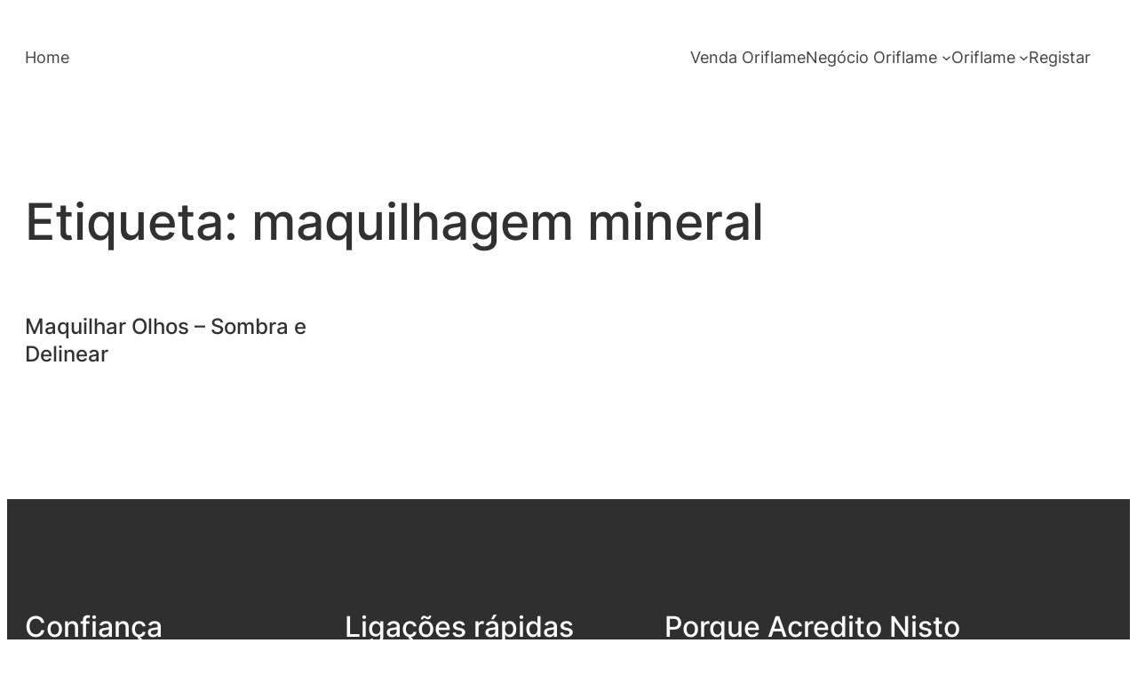

--- FILE ---
content_type: text/html; charset=UTF-8
request_url: https://orioffice.com/oriflame/maquilhagem-mineral/
body_size: 15640
content:
<!DOCTYPE html>
<html lang="pt-PT">
<head>
	<meta charset="UTF-8" />
	<meta name="viewport" content="width=device-width, initial-scale=1" />
<meta name='robots' content='index, follow, max-image-preview:large, max-snippet:-1, max-video-preview:-1' />
	<style>img:is([sizes="auto" i], [sizes^="auto," i]) { contain-intrinsic-size: 3000px 1500px }</style>
	<!-- Google tag (gtag.js) consent mode dataLayer added by Site Kit -->

<!-- End Google tag (gtag.js) consent mode dataLayer added by Site Kit -->

	<!-- This site is optimized with the Yoast SEO plugin v24.8.1 - https://yoast.com/wordpress/plugins/seo/ -->
	<title>maquilhagem mineral Archives - Home</title>
	<link rel="canonical" href="https://orioffice.com/oriflame/maquilhagem-mineral/" />
	<meta property="og:locale" content="pt_PT" />
	<meta property="og:type" content="article" />
	<meta property="og:title" content="maquilhagem mineral Archives - Home" />
	<meta property="og:url" content="https://orioffice.com/oriflame/maquilhagem-mineral/" />
	<meta property="og:site_name" content="Home" />
	<script data-jetpack-boost="ignore" type="application/ld+json" class="yoast-schema-graph">{"@context":"https://schema.org","@graph":[{"@type":"CollectionPage","@id":"https://orioffice.com/oriflame/maquilhagem-mineral/","url":"https://orioffice.com/oriflame/maquilhagem-mineral/","name":"maquilhagem mineral Archives - Home","isPartOf":{"@id":"https://orioffice.com/#website"},"breadcrumb":{"@id":"https://orioffice.com/oriflame/maquilhagem-mineral/#breadcrumb"},"inLanguage":"pt-PT"},{"@type":"BreadcrumbList","@id":"https://orioffice.com/oriflame/maquilhagem-mineral/#breadcrumb","itemListElement":[{"@type":"ListItem","position":1,"name":"Home","item":"https://orioffice.com/"},{"@type":"ListItem","position":2,"name":"maquilhagem mineral"}]},{"@type":"WebSite","@id":"https://orioffice.com/#website","url":"https://orioffice.com/","name":"Elisabete Silva Oriflame Cosmetics","description":"Oriflame por Elisabete Silva. Peça aqui o seu código para aceder a descontos como cliente e saiba como ser Parceira de Marca Oriflame","potentialAction":[{"@type":"SearchAction","target":{"@type":"EntryPoint","urlTemplate":"https://orioffice.com/?s={search_term_string}"},"query-input":{"@type":"PropertyValueSpecification","valueRequired":true,"valueName":"search_term_string"}}],"inLanguage":"pt-PT"}]}</script>
	<!-- / Yoast SEO plugin. -->


<title>maquilhagem mineral Archives - Home</title>
<link rel='dns-prefetch' href='//www.googletagmanager.com' />
<link rel='dns-prefetch' href='//stats.wp.com' />
<link rel='preconnect' href='//i0.wp.com' />
<link rel='preconnect' href='//c0.wp.com' />
<link rel="alternate" type="application/rss+xml" title="Home &raquo; Feed" href="https://orioffice.com/feed/" />
<link rel="alternate" type="application/rss+xml" title="Home &raquo; Feed de comentários" href="https://orioffice.com/comments/feed/" />
<link rel="alternate" type="application/rss+xml" title="Feed de etiquetas Home &raquo; maquilhagem  mineral" href="https://orioffice.com/oriflame/maquilhagem-mineral/feed/" />

<link rel='stylesheet' id='all-css-c9caf32177b1dcd226da04f387871727' href='https://orioffice.com/wp-content/boost-cache/static/6a41d0165f.min.css' type='text/css' media='all' />
<style id='wp-block-site-title-inline-css'>
.wp-block-site-title{box-sizing:border-box}.wp-block-site-title :where(a){color:inherit;font-family:inherit;font-size:inherit;font-style:inherit;font-weight:inherit;letter-spacing:inherit;line-height:inherit;text-decoration:inherit}
</style>
<style id='wp-block-group-inline-css'>
.wp-block-group{box-sizing:border-box}:where(.wp-block-group.wp-block-group-is-layout-constrained){position:relative}
</style>
<style id='wp-block-group-theme-inline-css'>
:where(.wp-block-group.has-background){padding:1.25em 2.375em}
</style>
<style id='wp-block-navigation-link-inline-css'>
.wp-block-navigation .wp-block-navigation-item__label{overflow-wrap:break-word}.wp-block-navigation .wp-block-navigation-item__description{display:none}.link-ui-tools{border-top:1px solid #f0f0f0;padding:8px}.link-ui-block-inserter{padding-top:8px}.link-ui-block-inserter__back{margin-left:8px;text-transform:uppercase}
</style>
<style id='wp-block-template-part-theme-inline-css'>
:root :where(.wp-block-template-part.has-background){margin-bottom:0;margin-top:0;padding:1.25em 2.375em}
</style>
<style id='wp-block-query-title-inline-css'>
.wp-block-query-title{box-sizing:border-box}
</style>
<style id='wp-block-term-description-inline-css'>
:where(.wp-block-term-description){box-sizing:border-box;margin-bottom:var(--wp--style--block-gap);margin-top:var(--wp--style--block-gap)}.wp-block-term-description p{margin-bottom:0;margin-top:0}
</style>
<style id='wp-block-post-featured-image-inline-css'>
.wp-block-post-featured-image{margin-left:0;margin-right:0}.wp-block-post-featured-image a{display:block;height:100%}.wp-block-post-featured-image :where(img){box-sizing:border-box;height:auto;max-width:100%;vertical-align:bottom;width:100%}.wp-block-post-featured-image.alignfull img,.wp-block-post-featured-image.alignwide img{width:100%}.wp-block-post-featured-image .wp-block-post-featured-image__overlay.has-background-dim{background-color:#000;inset:0;position:absolute}.wp-block-post-featured-image{position:relative}.wp-block-post-featured-image .wp-block-post-featured-image__overlay.has-background-gradient{background-color:initial}.wp-block-post-featured-image .wp-block-post-featured-image__overlay.has-background-dim-0{opacity:0}.wp-block-post-featured-image .wp-block-post-featured-image__overlay.has-background-dim-10{opacity:.1}.wp-block-post-featured-image .wp-block-post-featured-image__overlay.has-background-dim-20{opacity:.2}.wp-block-post-featured-image .wp-block-post-featured-image__overlay.has-background-dim-30{opacity:.3}.wp-block-post-featured-image .wp-block-post-featured-image__overlay.has-background-dim-40{opacity:.4}.wp-block-post-featured-image .wp-block-post-featured-image__overlay.has-background-dim-50{opacity:.5}.wp-block-post-featured-image .wp-block-post-featured-image__overlay.has-background-dim-60{opacity:.6}.wp-block-post-featured-image .wp-block-post-featured-image__overlay.has-background-dim-70{opacity:.7}.wp-block-post-featured-image .wp-block-post-featured-image__overlay.has-background-dim-80{opacity:.8}.wp-block-post-featured-image .wp-block-post-featured-image__overlay.has-background-dim-90{opacity:.9}.wp-block-post-featured-image .wp-block-post-featured-image__overlay.has-background-dim-100{opacity:1}.wp-block-post-featured-image:where(.alignleft,.alignright){width:100%}
</style>
<style id='wp-block-post-date-inline-css'>
.wp-block-post-date{box-sizing:border-box}
</style>
<style id='wp-block-post-title-inline-css'>
.wp-block-post-title{box-sizing:border-box;word-break:break-word}.wp-block-post-title :where(a){display:inline-block;font-family:inherit;font-size:inherit;font-style:inherit;font-weight:inherit;letter-spacing:inherit;line-height:inherit;text-decoration:inherit}
</style>
<style id='wp-block-post-template-inline-css'>
.wp-block-post-template{list-style:none;margin-bottom:0;margin-top:0;max-width:100%;padding:0}.wp-block-post-template.is-flex-container{display:flex;flex-direction:row;flex-wrap:wrap;gap:1.25em}.wp-block-post-template.is-flex-container>li{margin:0;width:100%}@media (min-width:600px){.wp-block-post-template.is-flex-container.is-flex-container.columns-2>li{width:calc(50% - .625em)}.wp-block-post-template.is-flex-container.is-flex-container.columns-3>li{width:calc(33.33333% - .83333em)}.wp-block-post-template.is-flex-container.is-flex-container.columns-4>li{width:calc(25% - .9375em)}.wp-block-post-template.is-flex-container.is-flex-container.columns-5>li{width:calc(20% - 1em)}.wp-block-post-template.is-flex-container.is-flex-container.columns-6>li{width:calc(16.66667% - 1.04167em)}}@media (max-width:600px){.wp-block-post-template-is-layout-grid.wp-block-post-template-is-layout-grid.wp-block-post-template-is-layout-grid.wp-block-post-template-is-layout-grid{grid-template-columns:1fr}}.wp-block-post-template-is-layout-constrained>li>.alignright,.wp-block-post-template-is-layout-flow>li>.alignright{float:right;margin-inline-end:0;margin-inline-start:2em}.wp-block-post-template-is-layout-constrained>li>.alignleft,.wp-block-post-template-is-layout-flow>li>.alignleft{float:left;margin-inline-end:2em;margin-inline-start:0}.wp-block-post-template-is-layout-constrained>li>.aligncenter,.wp-block-post-template-is-layout-flow>li>.aligncenter{margin-inline-end:auto;margin-inline-start:auto}
</style>
<style id='wp-block-query-pagination-inline-css'>
.wp-block-query-pagination.is-content-justification-space-between>.wp-block-query-pagination-next:last-of-type{margin-inline-start:auto}.wp-block-query-pagination.is-content-justification-space-between>.wp-block-query-pagination-previous:first-child{margin-inline-end:auto}.wp-block-query-pagination .wp-block-query-pagination-previous-arrow{display:inline-block;margin-right:1ch}.wp-block-query-pagination .wp-block-query-pagination-previous-arrow:not(.is-arrow-chevron){transform:scaleX(1)}.wp-block-query-pagination .wp-block-query-pagination-next-arrow{display:inline-block;margin-left:1ch}.wp-block-query-pagination .wp-block-query-pagination-next-arrow:not(.is-arrow-chevron){transform:scaleX(1)}.wp-block-query-pagination.aligncenter{justify-content:center}
</style>
<style id='wp-block-paragraph-inline-css'>
.is-small-text{font-size:.875em}.is-regular-text{font-size:1em}.is-large-text{font-size:2.25em}.is-larger-text{font-size:3em}.has-drop-cap:not(:focus):first-letter{float:left;font-size:8.4em;font-style:normal;font-weight:100;line-height:.68;margin:.05em .1em 0 0;text-transform:uppercase}body.rtl .has-drop-cap:not(:focus):first-letter{float:none;margin-left:.1em}p.has-drop-cap.has-background{overflow:hidden}:root :where(p.has-background){padding:1.25em 2.375em}:where(p.has-text-color:not(.has-link-color)) a{color:inherit}p.has-text-align-left[style*="writing-mode:vertical-lr"],p.has-text-align-right[style*="writing-mode:vertical-rl"]{rotate:180deg}
</style>
<style id='wp-block-heading-inline-css'>
h1.has-background,h2.has-background,h3.has-background,h4.has-background,h5.has-background,h6.has-background{padding:1.25em 2.375em}h1.has-text-align-left[style*=writing-mode]:where([style*=vertical-lr]),h1.has-text-align-right[style*=writing-mode]:where([style*=vertical-rl]),h2.has-text-align-left[style*=writing-mode]:where([style*=vertical-lr]),h2.has-text-align-right[style*=writing-mode]:where([style*=vertical-rl]),h3.has-text-align-left[style*=writing-mode]:where([style*=vertical-lr]),h3.has-text-align-right[style*=writing-mode]:where([style*=vertical-rl]),h4.has-text-align-left[style*=writing-mode]:where([style*=vertical-lr]),h4.has-text-align-right[style*=writing-mode]:where([style*=vertical-rl]),h5.has-text-align-left[style*=writing-mode]:where([style*=vertical-lr]),h5.has-text-align-right[style*=writing-mode]:where([style*=vertical-rl]),h6.has-text-align-left[style*=writing-mode]:where([style*=vertical-lr]),h6.has-text-align-right[style*=writing-mode]:where([style*=vertical-rl]){rotate:180deg}
</style>
<style id='wp-block-list-inline-css'>
ol,ul{box-sizing:border-box}:root :where(.wp-block-list.has-background){padding:1.25em 2.375em}
</style>
<style id='wp-block-columns-inline-css'>
.wp-block-columns{align-items:normal!important;box-sizing:border-box;display:flex;flex-wrap:wrap!important}@media (min-width:782px){.wp-block-columns{flex-wrap:nowrap!important}}.wp-block-columns.are-vertically-aligned-top{align-items:flex-start}.wp-block-columns.are-vertically-aligned-center{align-items:center}.wp-block-columns.are-vertically-aligned-bottom{align-items:flex-end}@media (max-width:781px){.wp-block-columns:not(.is-not-stacked-on-mobile)>.wp-block-column{flex-basis:100%!important}}@media (min-width:782px){.wp-block-columns:not(.is-not-stacked-on-mobile)>.wp-block-column{flex-basis:0;flex-grow:1}.wp-block-columns:not(.is-not-stacked-on-mobile)>.wp-block-column[style*=flex-basis]{flex-grow:0}}.wp-block-columns.is-not-stacked-on-mobile{flex-wrap:nowrap!important}.wp-block-columns.is-not-stacked-on-mobile>.wp-block-column{flex-basis:0;flex-grow:1}.wp-block-columns.is-not-stacked-on-mobile>.wp-block-column[style*=flex-basis]{flex-grow:0}:where(.wp-block-columns){margin-bottom:1.75em}:where(.wp-block-columns.has-background){padding:1.25em 2.375em}.wp-block-column{flex-grow:1;min-width:0;overflow-wrap:break-word;word-break:break-word}.wp-block-column.is-vertically-aligned-top{align-self:flex-start}.wp-block-column.is-vertically-aligned-center{align-self:center}.wp-block-column.is-vertically-aligned-bottom{align-self:flex-end}.wp-block-column.is-vertically-aligned-stretch{align-self:stretch}.wp-block-column.is-vertically-aligned-bottom,.wp-block-column.is-vertically-aligned-center,.wp-block-column.is-vertically-aligned-top{width:100%}
</style>
<style id='wp-block-spacer-inline-css'>
.wp-block-spacer{clear:both}
</style>
<style id='wp-emoji-styles-inline-css'>

	img.wp-smiley, img.emoji {
		display: inline !important;
		border: none !important;
		box-shadow: none !important;
		height: 1em !important;
		width: 1em !important;
		margin: 0 0.07em !important;
		vertical-align: -0.1em !important;
		background: none !important;
		padding: 0 !important;
	}
</style>
<style id='wp-block-library-inline-css'>
:root{--wp-admin-theme-color:#007cba;--wp-admin-theme-color--rgb:0,124,186;--wp-admin-theme-color-darker-10:#006ba1;--wp-admin-theme-color-darker-10--rgb:0,107,161;--wp-admin-theme-color-darker-20:#005a87;--wp-admin-theme-color-darker-20--rgb:0,90,135;--wp-admin-border-width-focus:2px;--wp-block-synced-color:#7a00df;--wp-block-synced-color--rgb:122,0,223;--wp-bound-block-color:var(--wp-block-synced-color)}@media (min-resolution:192dpi){:root{--wp-admin-border-width-focus:1.5px}}.wp-element-button{cursor:pointer}:root{--wp--preset--font-size--normal:16px;--wp--preset--font-size--huge:42px}:root .has-very-light-gray-background-color{background-color:#eee}:root .has-very-dark-gray-background-color{background-color:#313131}:root .has-very-light-gray-color{color:#eee}:root .has-very-dark-gray-color{color:#313131}:root .has-vivid-green-cyan-to-vivid-cyan-blue-gradient-background{background:linear-gradient(135deg,#00d084,#0693e3)}:root .has-purple-crush-gradient-background{background:linear-gradient(135deg,#34e2e4,#4721fb 50%,#ab1dfe)}:root .has-hazy-dawn-gradient-background{background:linear-gradient(135deg,#faaca8,#dad0ec)}:root .has-subdued-olive-gradient-background{background:linear-gradient(135deg,#fafae1,#67a671)}:root .has-atomic-cream-gradient-background{background:linear-gradient(135deg,#fdd79a,#004a59)}:root .has-nightshade-gradient-background{background:linear-gradient(135deg,#330968,#31cdcf)}:root .has-midnight-gradient-background{background:linear-gradient(135deg,#020381,#2874fc)}.has-regular-font-size{font-size:1em}.has-larger-font-size{font-size:2.625em}.has-normal-font-size{font-size:var(--wp--preset--font-size--normal)}.has-huge-font-size{font-size:var(--wp--preset--font-size--huge)}.has-text-align-center{text-align:center}.has-text-align-left{text-align:left}.has-text-align-right{text-align:right}#end-resizable-editor-section{display:none}.aligncenter{clear:both}.items-justified-left{justify-content:flex-start}.items-justified-center{justify-content:center}.items-justified-right{justify-content:flex-end}.items-justified-space-between{justify-content:space-between}.screen-reader-text{border:0;clip:rect(1px,1px,1px,1px);clip-path:inset(50%);height:1px;margin:-1px;overflow:hidden;padding:0;position:absolute;width:1px;word-wrap:normal!important}.screen-reader-text:focus{background-color:#ddd;clip:auto!important;clip-path:none;color:#444;display:block;font-size:1em;height:auto;left:5px;line-height:normal;padding:15px 23px 14px;text-decoration:none;top:5px;width:auto;z-index:100000}html :where(.has-border-color){border-style:solid}html :where([style*=border-top-color]){border-top-style:solid}html :where([style*=border-right-color]){border-right-style:solid}html :where([style*=border-bottom-color]){border-bottom-style:solid}html :where([style*=border-left-color]){border-left-style:solid}html :where([style*=border-width]){border-style:solid}html :where([style*=border-top-width]){border-top-style:solid}html :where([style*=border-right-width]){border-right-style:solid}html :where([style*=border-bottom-width]){border-bottom-style:solid}html :where([style*=border-left-width]){border-left-style:solid}html :where(img[class*=wp-image-]){height:auto;max-width:100%}:where(figure){margin:0 0 1em}html :where(.is-position-sticky){--wp-admin--admin-bar--position-offset:var(--wp-admin--admin-bar--height,0px)}@media screen and (max-width:600px){html :where(.is-position-sticky){--wp-admin--admin-bar--position-offset:0px}}
</style>
<style id='global-styles-inline-css'>
:root{--wp--preset--aspect-ratio--square: 1;--wp--preset--aspect-ratio--4-3: 4/3;--wp--preset--aspect-ratio--3-4: 3/4;--wp--preset--aspect-ratio--3-2: 3/2;--wp--preset--aspect-ratio--2-3: 2/3;--wp--preset--aspect-ratio--16-9: 16/9;--wp--preset--aspect-ratio--9-16: 9/16;--wp--preset--color--black: #000000;--wp--preset--color--cyan-bluish-gray: #abb8c3;--wp--preset--color--white: #ffffff;--wp--preset--color--pale-pink: #f78da7;--wp--preset--color--vivid-red: #cf2e2e;--wp--preset--color--luminous-vivid-orange: #ff6900;--wp--preset--color--luminous-vivid-amber: #fcb900;--wp--preset--color--light-green-cyan: #7bdcb5;--wp--preset--color--vivid-green-cyan: #00d084;--wp--preset--color--pale-cyan-blue: #8ed1fc;--wp--preset--color--vivid-cyan-blue: #0693e3;--wp--preset--color--vivid-purple: #9b51e0;--wp--preset--color--background: #ffffff;--wp--preset--color--base: #434343;--wp--preset--color--primary: #9164ff;--wp--preset--color--secondary: #313131;--wp--preset--color--tertiary: #f3f6fb;--wp--preset--color--quaternary: #e7e7e7;--wp--preset--color--quinary: #cccccc;--wp--preset--color--senary: #2f2f2f;--wp--preset--color--transparent: transparent;--wp--preset--color--current-color: currentColor;--wp--preset--color--inherit: inherit;--wp--preset--gradient--vivid-cyan-blue-to-vivid-purple: linear-gradient(135deg,rgba(6,147,227,1) 0%,rgb(155,81,224) 100%);--wp--preset--gradient--light-green-cyan-to-vivid-green-cyan: linear-gradient(135deg,rgb(122,220,180) 0%,rgb(0,208,130) 100%);--wp--preset--gradient--luminous-vivid-amber-to-luminous-vivid-orange: linear-gradient(135deg,rgba(252,185,0,1) 0%,rgba(255,105,0,1) 100%);--wp--preset--gradient--luminous-vivid-orange-to-vivid-red: linear-gradient(135deg,rgba(255,105,0,1) 0%,rgb(207,46,46) 100%);--wp--preset--gradient--very-light-gray-to-cyan-bluish-gray: linear-gradient(135deg,rgb(238,238,238) 0%,rgb(169,184,195) 100%);--wp--preset--gradient--cool-to-warm-spectrum: linear-gradient(135deg,rgb(74,234,220) 0%,rgb(151,120,209) 20%,rgb(207,42,186) 40%,rgb(238,44,130) 60%,rgb(251,105,98) 80%,rgb(254,248,76) 100%);--wp--preset--gradient--blush-light-purple: linear-gradient(135deg,rgb(255,206,236) 0%,rgb(152,150,240) 100%);--wp--preset--gradient--blush-bordeaux: linear-gradient(135deg,rgb(254,205,165) 0%,rgb(254,45,45) 50%,rgb(107,0,62) 100%);--wp--preset--gradient--luminous-dusk: linear-gradient(135deg,rgb(255,203,112) 0%,rgb(199,81,192) 50%,rgb(65,88,208) 100%);--wp--preset--gradient--pale-ocean: linear-gradient(135deg,rgb(255,245,203) 0%,rgb(182,227,212) 50%,rgb(51,167,181) 100%);--wp--preset--gradient--electric-grass: linear-gradient(135deg,rgb(202,248,128) 0%,rgb(113,206,126) 100%);--wp--preset--gradient--midnight: linear-gradient(135deg,rgb(2,3,129) 0%,rgb(40,116,252) 100%);--wp--preset--font-size--small: 0.84rem;--wp--preset--font-size--medium: clamp(1.2rem, 1.2rem + ((1vw - 0.2rem) * 0.545), 1.5rem);--wp--preset--font-size--large: clamp(1.44rem, 1.44rem + ((1vw - 0.2rem) * 1.018), 2rem);--wp--preset--font-size--x-large: clamp(1.73rem, 1.73rem + ((1vw - 0.2rem) * 1.691), 2.66rem);--wp--preset--font-size--x-small: 0.63rem;--wp--preset--font-size--base: clamp(1rem, 1rem + ((1vw - 0.2rem) * 0.236), 1.13rem);--wp--preset--font-size--xx-large: clamp(2.07rem, 2.07rem + ((1vw - 0.2rem) * 2.691), 3.55rem);--wp--preset--font-size--xxx-large: clamp(2.49rem, 2.49rem + ((1vw - 0.2rem) * 4.073), 4.73rem);--wp--preset--font-size--xxxx-large: clamp(2.99rem, 2.99rem + ((1vw - 0.2rem) * 6.036), 6.31rem);--wp--preset--font-family--inter: Inter, sans-serif;--wp--preset--font-family--figtree: Figtree, sans-serif;--wp--preset--font-family--outfit: Outfit, sans-serif;--wp--preset--spacing--20: 0.44rem;--wp--preset--spacing--30: 0.67rem;--wp--preset--spacing--40: 1rem;--wp--preset--spacing--50: 1.5rem;--wp--preset--spacing--60: 2.25rem;--wp--preset--spacing--70: 3.38rem;--wp--preset--spacing--80: 5.06rem;--wp--preset--spacing--xx-small: 8px;--wp--preset--spacing--x-small: clamp(0.75rem, 0.659rem + 0.45vw, 1rem);--wp--preset--spacing--small: clamp(1.125rem, 0.989rem + 0.68vw, 1.5rem);--wp--preset--spacing--medium: clamp(1.5rem, 1.318rem + 0.91vw, 2rem);--wp--preset--spacing--large: clamp(2.125rem, 1.807rem + 1.59vw, 3rem);--wp--preset--spacing--x-large: clamp(2.625rem, 2.125rem + 2.5vw, 4rem);--wp--preset--spacing--xx-large: clamp(3.688rem, 2.847rem + 4.2vw, 6rem);--wp--preset--shadow--natural: 6px 6px 9px rgba(0, 0, 0, 0.2);--wp--preset--shadow--deep: 12px 12px 50px rgba(0, 0, 0, 0.4);--wp--preset--shadow--sharp: 6px 6px 0px rgba(0, 0, 0, 0.2);--wp--preset--shadow--outlined: 6px 6px 0px -3px rgba(255, 255, 255, 1), 6px 6px rgba(0, 0, 0, 1);--wp--preset--shadow--crisp: 6px 6px 0px rgba(0, 0, 0, 1);}:root { --wp--style--global--content-size: 760px;--wp--style--global--wide-size: 1200px; }:where(body) { margin: 0; }.wp-site-blocks { padding-top: var(--wp--style--root--padding-top); padding-bottom: var(--wp--style--root--padding-bottom); }.has-global-padding { padding-right: var(--wp--style--root--padding-right); padding-left: var(--wp--style--root--padding-left); }.has-global-padding > .alignfull { margin-right: calc(var(--wp--style--root--padding-right) * -1); margin-left: calc(var(--wp--style--root--padding-left) * -1); }.has-global-padding :where(:not(.alignfull.is-layout-flow) > .has-global-padding:not(.wp-block-block, .alignfull)) { padding-right: 0; padding-left: 0; }.has-global-padding :where(:not(.alignfull.is-layout-flow) > .has-global-padding:not(.wp-block-block, .alignfull)) > .alignfull { margin-left: 0; margin-right: 0; }.wp-site-blocks > .alignleft { float: left; margin-right: 2em; }.wp-site-blocks > .alignright { float: right; margin-left: 2em; }.wp-site-blocks > .aligncenter { justify-content: center; margin-left: auto; margin-right: auto; }:where(.wp-site-blocks) > * { margin-block-start: 24px; margin-block-end: 0; }:where(.wp-site-blocks) > :first-child { margin-block-start: 0; }:where(.wp-site-blocks) > :last-child { margin-block-end: 0; }:root { --wp--style--block-gap: 24px; }:root :where(.is-layout-flow) > :first-child{margin-block-start: 0;}:root :where(.is-layout-flow) > :last-child{margin-block-end: 0;}:root :where(.is-layout-flow) > *{margin-block-start: 24px;margin-block-end: 0;}:root :where(.is-layout-constrained) > :first-child{margin-block-start: 0;}:root :where(.is-layout-constrained) > :last-child{margin-block-end: 0;}:root :where(.is-layout-constrained) > *{margin-block-start: 24px;margin-block-end: 0;}:root :where(.is-layout-flex){gap: 24px;}:root :where(.is-layout-grid){gap: 24px;}.is-layout-flow > .alignleft{float: left;margin-inline-start: 0;margin-inline-end: 2em;}.is-layout-flow > .alignright{float: right;margin-inline-start: 2em;margin-inline-end: 0;}.is-layout-flow > .aligncenter{margin-left: auto !important;margin-right: auto !important;}.is-layout-constrained > .alignleft{float: left;margin-inline-start: 0;margin-inline-end: 2em;}.is-layout-constrained > .alignright{float: right;margin-inline-start: 2em;margin-inline-end: 0;}.is-layout-constrained > .aligncenter{margin-left: auto !important;margin-right: auto !important;}.is-layout-constrained > :where(:not(.alignleft):not(.alignright):not(.alignfull)){max-width: var(--wp--style--global--content-size);margin-left: auto !important;margin-right: auto !important;}.is-layout-constrained > .alignwide{max-width: var(--wp--style--global--wide-size);}body .is-layout-flex{display: flex;}.is-layout-flex{flex-wrap: wrap;align-items: center;}.is-layout-flex > :is(*, div){margin: 0;}body .is-layout-grid{display: grid;}.is-layout-grid > :is(*, div){margin: 0;}body{background-color: var(--wp--preset--color--background);color: var(--wp--preset--color--base);font-family: var(--wp--preset--font-family--inter);font-size: var(--wp--preset--font-size--base);font-style: normal;font-weight: 400;line-height: 1.6;--wp--style--root--padding-top: 0px;--wp--style--root--padding-right: 20px;--wp--style--root--padding-bottom: 0px;--wp--style--root--padding-left: 20px;}a:where(:not(.wp-element-button)){color: var(--wp--preset--color--primary);text-decoration: underline;}h1, h2, h3, h4, h5, h6{color: var(--wp--preset--color--secondary);font-family: var(--wp--preset--font-family--inter);font-style: normal;font-weight: 500;}h1{font-size: var(--wp--preset--font-size--xx-large);line-height: 1.2;}h2{font-size: var(--wp--preset--font-size--x-large);line-height: 1.3;}h3{font-size: var(--wp--preset--font-size--large);line-height: 1.4;}h4{font-size: var(--wp--preset--font-size--medium);line-height: 1.5;}h5{font-size: var(--wp--preset--font-size--base);line-height: 1.6;}h6{font-size: var(--wp--preset--font-size--small);line-height: 1.6;}:root :where(.wp-element-button, .wp-block-button__link){background-color: var(--wp--preset--color--primary);border-width: 0;color: #fff;font-family: inherit;font-size: inherit;line-height: inherit;padding: calc(0.667em + 2px) calc(1.333em + 2px);text-decoration: none;}.has-black-color{color: var(--wp--preset--color--black) !important;}.has-cyan-bluish-gray-color{color: var(--wp--preset--color--cyan-bluish-gray) !important;}.has-white-color{color: var(--wp--preset--color--white) !important;}.has-pale-pink-color{color: var(--wp--preset--color--pale-pink) !important;}.has-vivid-red-color{color: var(--wp--preset--color--vivid-red) !important;}.has-luminous-vivid-orange-color{color: var(--wp--preset--color--luminous-vivid-orange) !important;}.has-luminous-vivid-amber-color{color: var(--wp--preset--color--luminous-vivid-amber) !important;}.has-light-green-cyan-color{color: var(--wp--preset--color--light-green-cyan) !important;}.has-vivid-green-cyan-color{color: var(--wp--preset--color--vivid-green-cyan) !important;}.has-pale-cyan-blue-color{color: var(--wp--preset--color--pale-cyan-blue) !important;}.has-vivid-cyan-blue-color{color: var(--wp--preset--color--vivid-cyan-blue) !important;}.has-vivid-purple-color{color: var(--wp--preset--color--vivid-purple) !important;}.has-background-color{color: var(--wp--preset--color--background) !important;}.has-base-color{color: var(--wp--preset--color--base) !important;}.has-primary-color{color: var(--wp--preset--color--primary) !important;}.has-secondary-color{color: var(--wp--preset--color--secondary) !important;}.has-tertiary-color{color: var(--wp--preset--color--tertiary) !important;}.has-quaternary-color{color: var(--wp--preset--color--quaternary) !important;}.has-quinary-color{color: var(--wp--preset--color--quinary) !important;}.has-senary-color{color: var(--wp--preset--color--senary) !important;}.has-transparent-color{color: var(--wp--preset--color--transparent) !important;}.has-current-color-color{color: var(--wp--preset--color--current-color) !important;}.has-inherit-color{color: var(--wp--preset--color--inherit) !important;}.has-black-background-color{background-color: var(--wp--preset--color--black) !important;}.has-cyan-bluish-gray-background-color{background-color: var(--wp--preset--color--cyan-bluish-gray) !important;}.has-white-background-color{background-color: var(--wp--preset--color--white) !important;}.has-pale-pink-background-color{background-color: var(--wp--preset--color--pale-pink) !important;}.has-vivid-red-background-color{background-color: var(--wp--preset--color--vivid-red) !important;}.has-luminous-vivid-orange-background-color{background-color: var(--wp--preset--color--luminous-vivid-orange) !important;}.has-luminous-vivid-amber-background-color{background-color: var(--wp--preset--color--luminous-vivid-amber) !important;}.has-light-green-cyan-background-color{background-color: var(--wp--preset--color--light-green-cyan) !important;}.has-vivid-green-cyan-background-color{background-color: var(--wp--preset--color--vivid-green-cyan) !important;}.has-pale-cyan-blue-background-color{background-color: var(--wp--preset--color--pale-cyan-blue) !important;}.has-vivid-cyan-blue-background-color{background-color: var(--wp--preset--color--vivid-cyan-blue) !important;}.has-vivid-purple-background-color{background-color: var(--wp--preset--color--vivid-purple) !important;}.has-background-background-color{background-color: var(--wp--preset--color--background) !important;}.has-base-background-color{background-color: var(--wp--preset--color--base) !important;}.has-primary-background-color{background-color: var(--wp--preset--color--primary) !important;}.has-secondary-background-color{background-color: var(--wp--preset--color--secondary) !important;}.has-tertiary-background-color{background-color: var(--wp--preset--color--tertiary) !important;}.has-quaternary-background-color{background-color: var(--wp--preset--color--quaternary) !important;}.has-quinary-background-color{background-color: var(--wp--preset--color--quinary) !important;}.has-senary-background-color{background-color: var(--wp--preset--color--senary) !important;}.has-transparent-background-color{background-color: var(--wp--preset--color--transparent) !important;}.has-current-color-background-color{background-color: var(--wp--preset--color--current-color) !important;}.has-inherit-background-color{background-color: var(--wp--preset--color--inherit) !important;}.has-black-border-color{border-color: var(--wp--preset--color--black) !important;}.has-cyan-bluish-gray-border-color{border-color: var(--wp--preset--color--cyan-bluish-gray) !important;}.has-white-border-color{border-color: var(--wp--preset--color--white) !important;}.has-pale-pink-border-color{border-color: var(--wp--preset--color--pale-pink) !important;}.has-vivid-red-border-color{border-color: var(--wp--preset--color--vivid-red) !important;}.has-luminous-vivid-orange-border-color{border-color: var(--wp--preset--color--luminous-vivid-orange) !important;}.has-luminous-vivid-amber-border-color{border-color: var(--wp--preset--color--luminous-vivid-amber) !important;}.has-light-green-cyan-border-color{border-color: var(--wp--preset--color--light-green-cyan) !important;}.has-vivid-green-cyan-border-color{border-color: var(--wp--preset--color--vivid-green-cyan) !important;}.has-pale-cyan-blue-border-color{border-color: var(--wp--preset--color--pale-cyan-blue) !important;}.has-vivid-cyan-blue-border-color{border-color: var(--wp--preset--color--vivid-cyan-blue) !important;}.has-vivid-purple-border-color{border-color: var(--wp--preset--color--vivid-purple) !important;}.has-background-border-color{border-color: var(--wp--preset--color--background) !important;}.has-base-border-color{border-color: var(--wp--preset--color--base) !important;}.has-primary-border-color{border-color: var(--wp--preset--color--primary) !important;}.has-secondary-border-color{border-color: var(--wp--preset--color--secondary) !important;}.has-tertiary-border-color{border-color: var(--wp--preset--color--tertiary) !important;}.has-quaternary-border-color{border-color: var(--wp--preset--color--quaternary) !important;}.has-quinary-border-color{border-color: var(--wp--preset--color--quinary) !important;}.has-senary-border-color{border-color: var(--wp--preset--color--senary) !important;}.has-transparent-border-color{border-color: var(--wp--preset--color--transparent) !important;}.has-current-color-border-color{border-color: var(--wp--preset--color--current-color) !important;}.has-inherit-border-color{border-color: var(--wp--preset--color--inherit) !important;}.has-vivid-cyan-blue-to-vivid-purple-gradient-background{background: var(--wp--preset--gradient--vivid-cyan-blue-to-vivid-purple) !important;}.has-light-green-cyan-to-vivid-green-cyan-gradient-background{background: var(--wp--preset--gradient--light-green-cyan-to-vivid-green-cyan) !important;}.has-luminous-vivid-amber-to-luminous-vivid-orange-gradient-background{background: var(--wp--preset--gradient--luminous-vivid-amber-to-luminous-vivid-orange) !important;}.has-luminous-vivid-orange-to-vivid-red-gradient-background{background: var(--wp--preset--gradient--luminous-vivid-orange-to-vivid-red) !important;}.has-very-light-gray-to-cyan-bluish-gray-gradient-background{background: var(--wp--preset--gradient--very-light-gray-to-cyan-bluish-gray) !important;}.has-cool-to-warm-spectrum-gradient-background{background: var(--wp--preset--gradient--cool-to-warm-spectrum) !important;}.has-blush-light-purple-gradient-background{background: var(--wp--preset--gradient--blush-light-purple) !important;}.has-blush-bordeaux-gradient-background{background: var(--wp--preset--gradient--blush-bordeaux) !important;}.has-luminous-dusk-gradient-background{background: var(--wp--preset--gradient--luminous-dusk) !important;}.has-pale-ocean-gradient-background{background: var(--wp--preset--gradient--pale-ocean) !important;}.has-electric-grass-gradient-background{background: var(--wp--preset--gradient--electric-grass) !important;}.has-midnight-gradient-background{background: var(--wp--preset--gradient--midnight) !important;}.has-small-font-size{font-size: var(--wp--preset--font-size--small) !important;}.has-medium-font-size{font-size: var(--wp--preset--font-size--medium) !important;}.has-large-font-size{font-size: var(--wp--preset--font-size--large) !important;}.has-x-large-font-size{font-size: var(--wp--preset--font-size--x-large) !important;}.has-x-small-font-size{font-size: var(--wp--preset--font-size--x-small) !important;}.has-base-font-size{font-size: var(--wp--preset--font-size--base) !important;}.has-xx-large-font-size{font-size: var(--wp--preset--font-size--xx-large) !important;}.has-xxx-large-font-size{font-size: var(--wp--preset--font-size--xxx-large) !important;}.has-xxxx-large-font-size{font-size: var(--wp--preset--font-size--xxxx-large) !important;}.has-inter-font-family{font-family: var(--wp--preset--font-family--inter) !important;}.has-figtree-font-family{font-family: var(--wp--preset--font-family--figtree) !important;}.has-outfit-font-family{font-family: var(--wp--preset--font-family--outfit) !important;}
:root :where(.wp-block-site-title){font-size: var(--wp--preset--font-size--x-large);}
</style>
<style id='core-block-supports-inline-css'>
.wp-container-core-group-is-layout-1{flex-wrap:nowrap;gap:15px;}.wp-container-core-navigation-is-layout-1{gap:var(--wp--preset--spacing--x-small);}.wp-container-core-group-is-layout-2{flex-wrap:nowrap;justify-content:space-between;}.wp-container-core-group-is-layout-4 > *{margin-block-start:0;margin-block-end:0;}.wp-container-core-group-is-layout-4 > * + *{margin-block-start:0px;margin-block-end:0;}.wp-container-core-columns-is-layout-1{flex-wrap:nowrap;gap:var(--wp--preset--spacing--x-large) var(--wp--preset--spacing--x-large);}.wp-container-core-social-links-is-layout-1{gap:var(--wp--preset--spacing--xx-small) var(--wp--preset--spacing--xx-small);justify-content:flex-start;}.wp-container-core-columns-is-layout-2{flex-wrap:nowrap;gap:var(--wp--preset--spacing--x-large) var(--wp--preset--spacing--x-large);}.wp-container-core-columns-is-layout-3{flex-wrap:nowrap;}.wp-container-core-group-is-layout-11 > .alignfull{margin-right:calc(var(--wp--preset--spacing--30) * -1);margin-left:calc(var(--wp--preset--spacing--30) * -1);}
</style>
<style id='wp-block-template-skip-link-inline-css'>

		.skip-link.screen-reader-text {
			border: 0;
			clip: rect(1px,1px,1px,1px);
			clip-path: inset(50%);
			height: 1px;
			margin: -1px;
			overflow: hidden;
			padding: 0;
			position: absolute !important;
			width: 1px;
			word-wrap: normal !important;
		}

		.skip-link.screen-reader-text:focus {
			background-color: #eee;
			clip: auto !important;
			clip-path: none;
			color: #444;
			display: block;
			font-size: 1em;
			height: auto;
			left: 5px;
			line-height: normal;
			padding: 15px 23px 14px;
			text-decoration: none;
			top: 5px;
			width: auto;
			z-index: 100000;
		}
</style>
<style id='akismet-widget-style-inline-css'>

			.a-stats {
				--akismet-color-mid-green: #357b49;
				--akismet-color-white: #fff;
				--akismet-color-light-grey: #f6f7f7;

				max-width: 350px;
				width: auto;
			}

			.a-stats * {
				all: unset;
				box-sizing: border-box;
			}

			.a-stats strong {
				font-weight: 600;
			}

			.a-stats a.a-stats__link,
			.a-stats a.a-stats__link:visited,
			.a-stats a.a-stats__link:active {
				background: var(--akismet-color-mid-green);
				border: none;
				box-shadow: none;
				border-radius: 8px;
				color: var(--akismet-color-white);
				cursor: pointer;
				display: block;
				font-family: -apple-system, BlinkMacSystemFont, 'Segoe UI', 'Roboto', 'Oxygen-Sans', 'Ubuntu', 'Cantarell', 'Helvetica Neue', sans-serif;
				font-weight: 500;
				padding: 12px;
				text-align: center;
				text-decoration: none;
				transition: all 0.2s ease;
			}

			/* Extra specificity to deal with TwentyTwentyOne focus style */
			.widget .a-stats a.a-stats__link:focus {
				background: var(--akismet-color-mid-green);
				color: var(--akismet-color-white);
				text-decoration: none;
			}

			.a-stats a.a-stats__link:hover {
				filter: brightness(110%);
				box-shadow: 0 4px 12px rgba(0, 0, 0, 0.06), 0 0 2px rgba(0, 0, 0, 0.16);
			}

			.a-stats .count {
				color: var(--akismet-color-white);
				display: block;
				font-size: 1.5em;
				line-height: 1.4;
				padding: 0 13px;
				white-space: nowrap;
			}
		
</style>

<!-- Google tag (gtag.js) snippet added by Site Kit -->
<!-- Google Analytics snippet added by Site Kit -->


<link rel="https://api.w.org/" href="https://orioffice.com/wp-json/" /><link rel="alternate" title="JSON" type="application/json" href="https://orioffice.com/wp-json/wp/v2/tags/92" /><link rel="EditURI" type="application/rsd+xml" title="RSD" href="https://orioffice.com/xmlrpc.php?rsd" />
<meta name="generator" content="WordPress 6.7.4" />
<meta name="generator" content="Site Kit by Google 1.168.0" />	<style>img#wpstats{display:none}</style>
		<script data-jetpack-boost="ignore" type="importmap" id="wp-importmap">
{"imports":{"@wordpress\/interactivity":"https:\/\/orioffice.com\/wp-includes\/js\/dist\/script-modules\/interactivity\/index.min.js?ver=907ea3b2f317a78b7b9b"}}
</script>

<link rel="modulepreload" href="https://orioffice.com/wp-includes/js/dist/script-modules/interactivity/index.min.js?ver=907ea3b2f317a78b7b9b" id="@wordpress/interactivity-js-modulepreload"><style class='wp-fonts-local'>
@font-face{font-family:Inter;font-style:normal;font-weight:100 900;font-display:block;src:url('https://orioffice.com/wp-content/themes/jadro/assets/fonts/Inter-Variable.woff2') format('woff2');font-stretch:normal;}
@font-face{font-family:Figtree;font-style:normal;font-weight:300 900;font-display:block;src:url('https://orioffice.com/wp-content/themes/jadro/assets/fonts/Figtree-Variable.woff2') format('woff2');font-stretch:normal;}
@font-face{font-family:Outfit;font-style:normal;font-weight:100 900;font-display:block;src:url('https://orioffice.com/wp-content/themes/jadro/assets/fonts/Outfit-Variable.woff2') format('woff2');font-stretch:normal;}
</style>
<link rel="icon" href="https://i0.wp.com/orioffice.com/wp-content/uploads/2018/06/favicon.jpg?fit=16%2C16&#038;ssl=1" sizes="32x32" />
<link rel="icon" href="https://i0.wp.com/orioffice.com/wp-content/uploads/2018/06/favicon.jpg?fit=16%2C16&#038;ssl=1" sizes="192x192" />
<link rel="apple-touch-icon" href="https://i0.wp.com/orioffice.com/wp-content/uploads/2018/06/favicon.jpg?fit=16%2C16&#038;ssl=1" />
<meta name="msapplication-TileImage" content="https://i0.wp.com/orioffice.com/wp-content/uploads/2018/06/favicon.jpg?fit=16%2C16&#038;ssl=1" />
</head>

<body class="archive tag tag-maquilhagem-mineral tag-92 wp-embed-responsive">

<div class="wp-site-blocks"><header class="wp-block-template-part">
<div class="wp-block-group alignfull has-global-padding is-layout-constrained wp-block-group-is-layout-constrained" style="padding-top:var(--wp--preset--spacing--small);padding-bottom:var(--wp--preset--spacing--small)">
<div class="wp-block-group alignwide is-content-justification-space-between is-nowrap is-layout-flex wp-container-core-group-is-layout-2 wp-block-group-is-layout-flex">
<div class="wp-block-group is-nowrap is-layout-flex wp-container-core-group-is-layout-1 wp-block-group-is-layout-flex"><p class="wp-block-site-title has-base-font-size"><a href="https://orioffice.com" target="_self" rel="home">Home</a></p></div>


<nav class="has-base-font-size is-responsive wp-block-navigation has-inter-font-family is-layout-flex wp-container-core-navigation-is-layout-1 wp-block-navigation-is-layout-flex" aria-label="menu lateral" 
		 data-wp-interactive="core/navigation" data-wp-context='{"overlayOpenedBy":{"click":false,"hover":false,"focus":false},"type":"overlay","roleAttribute":"","ariaLabel":"Menu"}'><button aria-haspopup="dialog" aria-label="Abrir menu" class="wp-block-navigation__responsive-container-open " 
				data-wp-on-async--click="actions.openMenuOnClick"
				data-wp-on--keydown="actions.handleMenuKeydown"
			><svg width="24" height="24" xmlns="http://www.w3.org/2000/svg" viewBox="0 0 24 24" aria-hidden="true" focusable="false"><rect x="4" y="7.5" width="16" height="1.5" /><rect x="4" y="15" width="16" height="1.5" /></svg></button>
				<div class="wp-block-navigation__responsive-container  "  id="modal-1" 
				data-wp-class--has-modal-open="state.isMenuOpen"
				data-wp-class--is-menu-open="state.isMenuOpen"
				data-wp-watch="callbacks.initMenu"
				data-wp-on--keydown="actions.handleMenuKeydown"
				data-wp-on-async--focusout="actions.handleMenuFocusout"
				tabindex="-1"
			>
					<div class="wp-block-navigation__responsive-close" tabindex="-1">
						<div class="wp-block-navigation__responsive-dialog" 
				data-wp-bind--aria-modal="state.ariaModal"
				data-wp-bind--aria-label="state.ariaLabel"
				data-wp-bind--role="state.roleAttribute"
			>
							<button aria-label="Fechar menu" class="wp-block-navigation__responsive-container-close" 
				data-wp-on-async--click="actions.closeMenuOnClick"
			><svg xmlns="http://www.w3.org/2000/svg" viewBox="0 0 24 24" width="24" height="24" aria-hidden="true" focusable="false"><path d="m13.06 12 6.47-6.47-1.06-1.06L12 10.94 5.53 4.47 4.47 5.53 10.94 12l-6.47 6.47 1.06 1.06L12 13.06l6.47 6.47 1.06-1.06L13.06 12Z"></path></svg></button>
							<div class="wp-block-navigation__responsive-container-content" 
				data-wp-watch="callbacks.focusFirstElement"
			 id="modal-1-content">
								<ul class="wp-block-navigation__container has-base-font-size is-responsive wp-block-navigation has-base-font-size has-inter-font-family"><li class="has-base-font-size wp-block-navigation-item  menu-item menu-item-type-custom menu-item-object-custom wp-block-navigation-link"><a class="wp-block-navigation-item__content"  href="https://orioffice.com/vender-oriflame/" target="_blank"   title=""><span class="wp-block-navigation-item__label">Venda Oriflame</span></a></li><li data-wp-context="{ &quot;submenuOpenedBy&quot;: { &quot;click&quot;: false, &quot;hover&quot;: false, &quot;focus&quot;: false }, &quot;type&quot;: &quot;submenu&quot;, &quot;modal&quot;: null }" data-wp-interactive="core/navigation" data-wp-on--focusout="actions.handleMenuFocusout" data-wp-on--keydown="actions.handleMenuKeydown" data-wp-on-async--mouseenter="actions.openMenuOnHover" data-wp-on-async--mouseleave="actions.closeMenuOnHover" data-wp-watch="callbacks.initMenu" tabindex="-1" class="has-base-font-size wp-block-navigation-item has-child open-on-hover-click  menu-item menu-item-type-custom menu-item-object-custom wp-block-navigation-submenu"><a class="wp-block-navigation-item__content" href="#" title="">Negócio Oriflame</a><button data-wp-bind--aria-expanded="state.isMenuOpen" data-wp-on-async--click="actions.toggleMenuOnClick" aria-label="Submenu de Negócio Oriflame" class="wp-block-navigation__submenu-icon wp-block-navigation-submenu__toggle" ><svg xmlns="http://www.w3.org/2000/svg" width="12" height="12" viewBox="0 0 12 12" fill="none" aria-hidden="true" focusable="false"><path d="M1.50002 4L6.00002 8L10.5 4" stroke-width="1.5"></path></svg></button><ul data-wp-on-async--focus="actions.openMenuOnFocus" class="wp-block-navigation__submenu-container  menu-item menu-item-type-custom menu-item-object-custom wp-block-navigation-submenu"><li data-wp-context="{ &quot;submenuOpenedBy&quot;: { &quot;click&quot;: false, &quot;hover&quot;: false, &quot;focus&quot;: false }, &quot;type&quot;: &quot;submenu&quot;, &quot;modal&quot;: null }" data-wp-interactive="core/navigation" data-wp-on--focusout="actions.handleMenuFocusout" data-wp-on--keydown="actions.handleMenuKeydown" data-wp-on-async--mouseenter="actions.openMenuOnHover" data-wp-on-async--mouseleave="actions.closeMenuOnHover" data-wp-watch="callbacks.initMenu" tabindex="-1" class="has-base-font-size wp-block-navigation-item has-child open-on-hover-click  menu-item menu-item-type-custom menu-item-object-custom wp-block-navigation-submenu"><a class="wp-block-navigation-item__content" href="#" title="">Aderir à Oriflame</a><button data-wp-bind--aria-expanded="state.isMenuOpen" data-wp-on-async--click="actions.toggleMenuOnClick" aria-label="Submenu de Aderir à Oriflame" class="wp-block-navigation__submenu-icon wp-block-navigation-submenu__toggle" ><svg xmlns="http://www.w3.org/2000/svg" width="12" height="12" viewBox="0 0 12 12" fill="none" aria-hidden="true" focusable="false"><path d="M1.50002 4L6.00002 8L10.5 4" stroke-width="1.5"></path></svg></button><ul data-wp-on-async--focus="actions.openMenuOnFocus" class="wp-block-navigation__submenu-container  menu-item menu-item-type-custom menu-item-object-custom wp-block-navigation-submenu"><li class="has-base-font-size wp-block-navigation-item  menu-item menu-item-type-custom menu-item-object-custom wp-block-navigation-link"><a class="wp-block-navigation-item__content"  href="https://orioffice.com/gostaria-de-receber-o-catalogo-oriflame-gratis/" title=""><span class="wp-block-navigation-item__label">Registo Online</span></a></li><li class="has-base-font-size wp-block-navigation-item  menu-item menu-item-type-custom menu-item-object-custom wp-block-navigation-link"><a class="wp-block-navigation-item__content"  href="https://orioffice.com/vender-oriflame-kit/" title=""><span class="wp-block-navigation-item__label">Oferta de Amostras</span></a></li><li class="has-base-font-size wp-block-navigation-item  menu-item menu-item-type-custom menu-item-object-custom wp-block-navigation-link"><a class="wp-block-navigation-item__content"  href="https://orioffice.com/3-2-1-go-programa-boas-vindas/" title=""><span class="wp-block-navigation-item__label">Programa de Boas Vindas</span></a></li><li class="has-base-font-size wp-block-navigation-item  menu-item menu-item-type-custom menu-item-object-custom wp-block-navigation-link"><a class="wp-block-navigation-item__content"  href="https://orioffice.com/porque-oriflame/" title=""><span class="wp-block-navigation-item__label">Apresentação da Oportunidade Oriflame</span></a></li></ul></li><li class="has-base-font-size wp-block-navigation-item  menu-item menu-item-type-custom menu-item-object-custom wp-block-navigation-link"><a class="wp-block-navigation-item__content"  href="https://orioffice.com/seja-chefe-oriflame/" title=""><span class="wp-block-navigation-item__label">Manager Oriflame</span></a></li><li class="has-base-font-size wp-block-navigation-item  menu-item menu-item-type-custom menu-item-object-custom wp-block-navigation-link"><a class="wp-block-navigation-item__content"  href="https://orioffice.com/seja-chefe-oriflame/" title=""><span class="wp-block-navigation-item__label">Director Oriflame</span></a></li><li class="has-base-font-size wp-block-navigation-item  menu-item menu-item-type-custom menu-item-object-custom wp-block-navigation-link"><a class="wp-block-navigation-item__content"  href="https://orioffice.com/viagens-oriflameviagens/" title=""><span class="wp-block-navigation-item__label">Viagens Oriflame</span></a></li><li class="has-base-font-size wp-block-navigation-item  menu-item menu-item-type-custom menu-item-object-custom wp-block-navigation-link"><a class="wp-block-navigation-item__content"  href="https://orioffice.com/viagens-oriflame/" title=""><span class="wp-block-navigation-item__label">Automóvel Oriflame</span></a></li></ul></li><li data-wp-context="{ &quot;submenuOpenedBy&quot;: { &quot;click&quot;: false, &quot;hover&quot;: false, &quot;focus&quot;: false }, &quot;type&quot;: &quot;submenu&quot;, &quot;modal&quot;: null }" data-wp-interactive="core/navigation" data-wp-on--focusout="actions.handleMenuFocusout" data-wp-on--keydown="actions.handleMenuKeydown" data-wp-on-async--mouseenter="actions.openMenuOnHover" data-wp-on-async--mouseleave="actions.closeMenuOnHover" data-wp-watch="callbacks.initMenu" tabindex="-1" class="has-base-font-size wp-block-navigation-item has-child open-on-hover-click  menu-item menu-item-type-custom menu-item-object-custom wp-block-navigation-submenu"><a class="wp-block-navigation-item__content" href="#" title="">Oriflame</a><button data-wp-bind--aria-expanded="state.isMenuOpen" data-wp-on-async--click="actions.toggleMenuOnClick" aria-label="Submenu de Oriflame" class="wp-block-navigation__submenu-icon wp-block-navigation-submenu__toggle" ><svg xmlns="http://www.w3.org/2000/svg" width="12" height="12" viewBox="0 0 12 12" fill="none" aria-hidden="true" focusable="false"><path d="M1.50002 4L6.00002 8L10.5 4" stroke-width="1.5"></path></svg></button><ul data-wp-on-async--focus="actions.openMenuOnFocus" class="wp-block-navigation__submenu-container  menu-item menu-item-type-custom menu-item-object-custom wp-block-navigation-submenu"><li class="has-base-font-size wp-block-navigation-item  menu-item menu-item-type-custom menu-item-object-custom wp-block-navigation-link"><a class="wp-block-navigation-item__content"  href="https://orioffice.com/catalogo/" title=""><span class="wp-block-navigation-item__label">Catálogo Oriflame</span></a></li><li class="has-base-font-size wp-block-navigation-item  menu-item menu-item-type-custom menu-item-object-custom wp-block-navigation-link"><a class="wp-block-navigation-item__content"  href="https://orioffice.com/oriflame-portugal/" title=""><span class="wp-block-navigation-item__label">Historia da Oriflame</span></a></li><li class="has-base-font-size wp-block-navigation-item  menu-item menu-item-type-custom menu-item-object-custom wp-block-navigation-link"><a class="wp-block-navigation-item__content"  href="https://orioffice.com/os-produtos-oriflame/" title=""><span class="wp-block-navigation-item__label">Cerificados e prémios</span></a></li><li class="has-base-font-size wp-block-navigation-item  menu-item menu-item-type-custom menu-item-object-custom wp-block-navigation-link"><a class="wp-block-navigation-item__content"  href="https://orioffice.com/inscricao-oriflame-2/" title=""><span class="wp-block-navigation-item__label">Agenda</span></a></li></ul></li><li class="has-base-font-size wp-block-navigation-item  menu-item menu-item-type-post_type menu-item-object-page wp-block-navigation-link"><a class="wp-block-navigation-item__content"  href="https://orioffice.com/register-2/" title=""><span class="wp-block-navigation-item__label">Registar</span></a></li></ul>
							</div>
						</div>
					</div>
				</div></nav></div>
</div>
</header>


<main class="wp-block-group is-layout-flow wp-block-group-is-layout-flow" style="margin-top:0px;margin-bottom:0px">

<div class="wp-block-group has-global-padding is-layout-constrained wp-block-group-is-layout-constrained" style="margin-top:0px;margin-bottom:0px;padding-top:var(--wp--preset--spacing--xx-large);padding-bottom:var(--wp--preset--spacing--large)">
<div class="wp-block-group alignwide is-layout-flow wp-container-core-group-is-layout-4 wp-block-group-is-layout-flow"><h1 class="alignwide wp-block-query-title has-xx-large-font-size">Etiqueta: <span>maquilhagem  mineral</span></h1>

</div>
</div>



<div class="wp-block-group alignfull has-global-padding is-layout-constrained wp-block-group-is-layout-constrained" style="margin-top:0px;margin-bottom:0px;padding-bottom:var(--wp--preset--spacing--xx-large)">
<div class="wp-block-group alignwide is-layout-flow wp-block-group-is-layout-flow">
<div class="wp-block-query is-layout-flow wp-block-query-is-layout-flow"><ul class="is-flex-container columns-3 wp-block-post-template is-layout-flow wp-block-post-template-is-layout-flow"><li class="wp-block-post post-361 post type-post status-publish format-standard hentry category-revendedora-oriflame tag-aplicar-eyeliner tag-aplicar-sombra-de-olhos tag-dicas-de-maquilhagem tag-maquilhagem tag-maquilhagem-mineral tag-maquilhagem-da-oriflame tag-maquilhar tag-maquilhar-olhos tag-pinceis-de-maquilhagem tag-pinceis-para-maquilhar tag-sombra-de-olhos">

<div class="wp-block-group is-layout-flow wp-block-group-is-layout-flow" style="padding-bottom:var(--wp--preset--spacing--medium)">

<div class="wp-block-post-date"><time datetime="2009-01-28T15:13:21+00:00"></time></div>

<h2 class="wp-block-post-title has-medium-font-size"><a href="https://orioffice.com/maquilhar-olhos-oriflame/" target="_self" >Maquilhar Olhos &#8211; Sombra e Delinear</a></h2></div>

</li></ul>



</div>
</div>
</div>

</main>


<footer class="wp-block-template-part">
<div class="wp-block-group alignfull site-footer has-white-color has-senary-background-color has-text-color has-background has-global-padding is-layout-constrained wp-block-group-is-layout-constrained" style="padding-top:var(--wp--preset--spacing--xx-large);padding-bottom:var(--wp--preset--spacing--xx-large)">
<div class="wp-block-columns alignwide is-layout-flex wp-container-core-columns-is-layout-2 wp-block-columns-is-layout-flex">
<div class="wp-block-column is-layout-flow wp-block-column-is-layout-flow" style="flex-basis:60%">
<div class="wp-block-columns is-layout-flex wp-container-core-columns-is-layout-1 wp-block-columns-is-layout-flex">
<div class="wp-block-column is-layout-flow wp-block-column-is-layout-flow">
<h2 class="wp-block-heading has-white-color has-text-color has-large-font-size">Confiança</h2>



<ul style="line-height:2;text-decoration:none" class="wp-block-list is-style-none">
<li>Estamos aqui para apoiar.</li>



<li>As suas informações são 100% confidenciais. Zero spam, apenas o essencial para ajudar no seu início.</li>
</ul>
</div>



<div class="wp-block-column is-layout-flow wp-block-column-is-layout-flow">
<h2 class="wp-block-heading has-white-color has-text-color has-large-font-size">Ligações rápidas</h2>



<ul style="line-height:2" class="wp-block-list is-style-none">
<li><a href="https://wa.me/351965892319&quot; target=&quot;_blank&quot; rel=&quot;noopener" target="_blank" rel="noreferrer noopener">Fale comigo no WhatsApp</a></li>



<li>Destaques da Semana</li>



<li><a href="https://orioffice.com/politica-de-privacidade/">Política de privacidade</a></li>



<li></li>
</ul>
</div>
</div>
</div>



<div class="wp-block-column is-layout-flow wp-block-column-is-layout-flow" style="flex-basis:40%">
<h2 class="wp-block-heading has-white-color has-text-color has-large-font-size">Porque Acredito Nisto</h2>



<p>A Elisabete é pioneira digital no setor da beleza, com Mestrado em Ciências Cosméticas e mais de 40.000 mulheres impactadas através desta comunidade. Aqui, transformamos autoestima em ação.</p>



<ul class="wp-block-social-links has-small-icon-size has-icon-color is-style-logos-only is-content-justification-left is-layout-flex wp-container-core-social-links-is-layout-1 wp-block-social-links-is-layout-flex"><li style="color: #ffffff; " class="wp-social-link wp-social-link-facebook has-white-color wp-block-social-link"><a rel="noopener nofollow" target="_blank" href="https://www.facebook.com/elisabeteori/" class="wp-block-social-link-anchor"><svg width="24" height="24" viewBox="0 0 24 24" version="1.1" xmlns="http://www.w3.org/2000/svg" aria-hidden="true" focusable="false"><path d="M12 2C6.5 2 2 6.5 2 12c0 5 3.7 9.1 8.4 9.9v-7H7.9V12h2.5V9.8c0-2.5 1.5-3.9 3.8-3.9 1.1 0 2.2.2 2.2.2v2.5h-1.3c-1.2 0-1.6.8-1.6 1.6V12h2.8l-.4 2.9h-2.3v7C18.3 21.1 22 17 22 12c0-5.5-4.5-10-10-10z"></path></svg><span class="wp-block-social-link-label screen-reader-text">Facebook</span></a></li></ul>
</div>
</div>
</div>



<div style="height:40px" aria-hidden="true" class="wp-block-spacer"></div>



<div class="wp-block-columns is-layout-flex wp-container-core-columns-is-layout-3 wp-block-columns-is-layout-flex">
<div class="wp-block-column is-layout-flow wp-block-column-is-layout-flow"></div>



<div class="wp-block-column is-layout-flow wp-block-column-is-layout-flow">
<h2 class="wp-block-heading has-text-align-center">Milhares já confiam na ORIFLAME</h2>



<p class="has-text-align-center">Agora é a sua vez! Ative a sua conta e usufrua dos benefícios exclusivos.</p>



<div class="wp-block-contact-form-7-contact-form-selector">
<div class="wpcf7 no-js" id="wpcf7-f9558-o1" lang="pt-PT" dir="ltr" data-wpcf7-id="9558">
<div class="screen-reader-response"><p role="status" aria-live="polite" aria-atomic="true"></p> <ul></ul></div>
<form action="/oriflame/maquilhagem-mineral/#wpcf7-f9558-o1" method="post" class="wpcf7-form init" aria-label="Formulário de contacto" novalidate="novalidate" data-status="init">
<fieldset class="hidden-fields-container"><input type="hidden" name="_wpcf7" value="9558" /><input type="hidden" name="_wpcf7_version" value="6.1.4" /><input type="hidden" name="_wpcf7_locale" value="pt_PT" /><input type="hidden" name="_wpcf7_unit_tag" value="wpcf7-f9558-o1" /><input type="hidden" name="_wpcf7_container_post" value="0" /><input type="hidden" name="_wpcf7_posted_data_hash" value="" />
</fieldset>
<p><label> <b>Nome:</b><br />
<span class="wpcf7-form-control-wrap" data-name="your-name"><input size="40" maxlength="400" class="wpcf7-form-control wpcf7-text wpcf7-validates-as-required" aria-required="true" aria-invalid="false" value="" type="text" name="your-name" /></span> </label>
</p>
<p><label> <b>Email:</b><br />
<span class="wpcf7-form-control-wrap" data-name="your-email"><input size="40" maxlength="400" class="wpcf7-form-control wpcf7-email wpcf7-validates-as-required wpcf7-text wpcf7-validates-as-email" aria-required="true" aria-invalid="false" value="" type="email" name="your-email" /></span> </label>
</p>
<p><label> <b>Telemóvel:</b><br />
<span class="wpcf7-form-control-wrap" data-name="your-tlm"><input size="40" maxlength="400" class="wpcf7-form-control wpcf7-tel wpcf7-validates-as-required wpcf7-text wpcf7-validates-as-tel" aria-required="true" aria-invalid="false" value="" type="tel" name="your-tlm" /></span> </label>
</p>
<p><label> <b>Qual o seu interesse na Oriflame:</b></label><br />
<span class="wpcf7-form-control-wrap" data-name="radio-121"><span class="wpcf7-form-control wpcf7-radio"><span class="wpcf7-list-item first"><label><input type="radio" name="radio-121" value="Quero o voucher de 15% para comprar" /><span class="wpcf7-list-item-label">Quero o voucher de 15% para comprar</span></label></span><span class="wpcf7-list-item"><label><input type="radio" name="radio-121" value="Quero ganhar e aproveitar os benefícios" /><span class="wpcf7-list-item-label">Quero ganhar e aproveitar os benefícios</span></label></span><span class="wpcf7-list-item last"><label><input type="radio" name="radio-121" value="Quero saber mais antes de decidir" /><span class="wpcf7-list-item-label">Quero saber mais antes de decidir</span></label></span></span></span>
</p>
<p><input class="wpcf7-form-control wpcf7-submit has-spinner" type="submit" value="Activar Conta Gratuitamente" />
</p><p style="display: none !important;" class="akismet-fields-container" data-prefix="_wpcf7_ak_"><label>&#916;<textarea name="_wpcf7_ak_hp_textarea" cols="45" rows="8" maxlength="100"></textarea></label><input type="hidden" id="ak_js_1" name="_wpcf7_ak_js" value="223"/><script data-jetpack-boost="ignore">document.getElementById( "ak_js_1" ).setAttribute( "value", ( new Date() ).getTime() );</script></p><div class="wpcf7-response-output" aria-hidden="true"></div>
</form>
</div>
</div>
</div>



<div class="wp-block-column is-layout-flow wp-block-column-is-layout-flow"></div>
</div>



<div class="wp-block-group alignfull site-footer has-white-color has-senary-background-color has-text-color has-background has-global-padding is-layout-constrained wp-container-core-group-is-layout-11 wp-block-group-is-layout-constrained" style="border-top-color:#ffffff21;border-top-width:1px;border-right-style:none;border-right-width:0px;border-bottom-style:none;border-bottom-width:0px;border-left-style:none;border-left-width:0px;margin-top:0px;margin-bottom:0px;padding-top:var(--wp--preset--spacing--small);padding-right:var(--wp--preset--spacing--30);padding-bottom:var(--wp--preset--spacing--small);padding-left:var(--wp--preset--spacing--30)">
<p class="has-text-align-center"><a href="https://wpshout.com/jadro/"><br /></a>2025 Elisabete Silva</p>
</div>
</footer>
</div>

<!--Start of Tawk.to Script (0.9.2)-->

<!--End of Tawk.to Script (0.9.2)-->















<script id="google_gtagjs-js-consent-mode-data-layer">
window.dataLayer = window.dataLayer || [];function gtag(){dataLayer.push(arguments);}
gtag('consent', 'default', {"ad_personalization":"denied","ad_storage":"denied","ad_user_data":"denied","analytics_storage":"denied","functionality_storage":"denied","security_storage":"denied","personalization_storage":"denied","region":["AT","BE","BG","CH","CY","CZ","DE","DK","EE","ES","FI","FR","GB","GR","HR","HU","IE","IS","IT","LI","LT","LU","LV","MT","NL","NO","PL","PT","RO","SE","SI","SK"],"wait_for_update":500});
window._googlesitekitConsentCategoryMap = {"statistics":["analytics_storage"],"marketing":["ad_storage","ad_user_data","ad_personalization"],"functional":["functionality_storage","security_storage"],"preferences":["personalization_storage"]};
window._googlesitekitConsents = {"ad_personalization":"denied","ad_storage":"denied","ad_user_data":"denied","analytics_storage":"denied","functionality_storage":"denied","security_storage":"denied","personalization_storage":"denied","region":["AT","BE","BG","CH","CY","CZ","DE","DK","EE","ES","FI","FR","GB","GR","HR","HU","IE","IS","IT","LI","LT","LU","LV","MT","NL","NO","PL","PT","RO","SE","SI","SK"],"wait_for_update":500};
</script><script>
window._wpemojiSettings = {"baseUrl":"https:\/\/s.w.org\/images\/core\/emoji\/15.0.3\/72x72\/","ext":".png","svgUrl":"https:\/\/s.w.org\/images\/core\/emoji\/15.0.3\/svg\/","svgExt":".svg","source":{"concatemoji":"https:\/\/orioffice.com\/wp-includes\/js\/wp-emoji-release.min.js?ver=6.7.4"}};
/*! This file is auto-generated */
!function(i,n){var o,s,e;function c(e){try{var t={supportTests:e,timestamp:(new Date).valueOf()};sessionStorage.setItem(o,JSON.stringify(t))}catch(e){}}function p(e,t,n){e.clearRect(0,0,e.canvas.width,e.canvas.height),e.fillText(t,0,0);var t=new Uint32Array(e.getImageData(0,0,e.canvas.width,e.canvas.height).data),r=(e.clearRect(0,0,e.canvas.width,e.canvas.height),e.fillText(n,0,0),new Uint32Array(e.getImageData(0,0,e.canvas.width,e.canvas.height).data));return t.every(function(e,t){return e===r[t]})}function u(e,t,n){switch(t){case"flag":return n(e,"\ud83c\udff3\ufe0f\u200d\u26a7\ufe0f","\ud83c\udff3\ufe0f\u200b\u26a7\ufe0f")?!1:!n(e,"\ud83c\uddfa\ud83c\uddf3","\ud83c\uddfa\u200b\ud83c\uddf3")&&!n(e,"\ud83c\udff4\udb40\udc67\udb40\udc62\udb40\udc65\udb40\udc6e\udb40\udc67\udb40\udc7f","\ud83c\udff4\u200b\udb40\udc67\u200b\udb40\udc62\u200b\udb40\udc65\u200b\udb40\udc6e\u200b\udb40\udc67\u200b\udb40\udc7f");case"emoji":return!n(e,"\ud83d\udc26\u200d\u2b1b","\ud83d\udc26\u200b\u2b1b")}return!1}function f(e,t,n){var r="undefined"!=typeof WorkerGlobalScope&&self instanceof WorkerGlobalScope?new OffscreenCanvas(300,150):i.createElement("canvas"),a=r.getContext("2d",{willReadFrequently:!0}),o=(a.textBaseline="top",a.font="600 32px Arial",{});return e.forEach(function(e){o[e]=t(a,e,n)}),o}function t(e){var t=i.createElement("script");t.src=e,t.defer=!0,i.head.appendChild(t)}"undefined"!=typeof Promise&&(o="wpEmojiSettingsSupports",s=["flag","emoji"],n.supports={everything:!0,everythingExceptFlag:!0},e=new Promise(function(e){i.addEventListener("DOMContentLoaded",e,{once:!0})}),new Promise(function(t){var n=function(){try{var e=JSON.parse(sessionStorage.getItem(o));if("object"==typeof e&&"number"==typeof e.timestamp&&(new Date).valueOf()<e.timestamp+604800&&"object"==typeof e.supportTests)return e.supportTests}catch(e){}return null}();if(!n){if("undefined"!=typeof Worker&&"undefined"!=typeof OffscreenCanvas&&"undefined"!=typeof URL&&URL.createObjectURL&&"undefined"!=typeof Blob)try{var e="postMessage("+f.toString()+"("+[JSON.stringify(s),u.toString(),p.toString()].join(",")+"));",r=new Blob([e],{type:"text/javascript"}),a=new Worker(URL.createObjectURL(r),{name:"wpTestEmojiSupports"});return void(a.onmessage=function(e){c(n=e.data),a.terminate(),t(n)})}catch(e){}c(n=f(s,u,p))}t(n)}).then(function(e){for(var t in e)n.supports[t]=e[t],n.supports.everything=n.supports.everything&&n.supports[t],"flag"!==t&&(n.supports.everythingExceptFlag=n.supports.everythingExceptFlag&&n.supports[t]);n.supports.everythingExceptFlag=n.supports.everythingExceptFlag&&!n.supports.flag,n.DOMReady=!1,n.readyCallback=function(){n.DOMReady=!0}}).then(function(){return e}).then(function(){var e;n.supports.everything||(n.readyCallback(),(e=n.source||{}).concatemoji?t(e.concatemoji):e.wpemoji&&e.twemoji&&(t(e.twemoji),t(e.wpemoji)))}))}((window,document),window._wpemojiSettings);
</script><script src="https://www.googletagmanager.com/gtag/js?id=GT-P3M7PMQ" id="google_gtagjs-js" async></script><script id="google_gtagjs-js-after">
window.dataLayer = window.dataLayer || [];function gtag(){dataLayer.push(arguments);}
gtag("set","linker",{"domains":["orioffice.com"]});
gtag("js", new Date());
gtag("set", "developer_id.dZTNiMT", true);
gtag("config", "GT-P3M7PMQ");
 window._googlesitekit = window._googlesitekit || {}; window._googlesitekit.throttledEvents = []; window._googlesitekit.gtagEvent = (name, data) => { var key = JSON.stringify( { name, data } ); if ( !! window._googlesitekit.throttledEvents[ key ] ) { return; } window._googlesitekit.throttledEvents[ key ] = true; setTimeout( () => { delete window._googlesitekit.throttledEvents[ key ]; }, 5 ); gtag( "event", name, { ...data, event_source: "site-kit" } ); };
</script><script type="module" src="https://orioffice.com/wp-includes/js/dist/script-modules/block-library/navigation/view.min.js?ver=8ff192874fc8910a284c" id="@wordpress/block-library/navigation/view-js-module"></script><script id="tawk-script" type="text/javascript">
var Tawk_API = Tawk_API || {};
var Tawk_LoadStart=new Date();
(function(){
	var s1 = document.createElement( 'script' ),s0=document.getElementsByTagName( 'script' )[0];
	s1.async = true;
	s1.src = 'https://embed.tawk.to/67fabbc1eb3425190cae74fa/1iolmqqol';
	s1.charset = 'UTF-8';
	s1.setAttribute( 'crossorigin','*' );
	s0.parentNode.insertBefore( s1, s0 );
})();
</script><script defer type='text/javascript' src='https://orioffice.com/wp-content/plugins/akismet/_inc/akismet-frontend.js?m=1744541515'></script><script id="wp-block-template-skip-link-js-after">
	( function() {
		var skipLinkTarget = document.querySelector( 'main' ),
			sibling,
			skipLinkTargetID,
			skipLink;

		// Early exit if a skip-link target can't be located.
		if ( ! skipLinkTarget ) {
			return;
		}

		/*
		 * Get the site wrapper.
		 * The skip-link will be injected in the beginning of it.
		 */
		sibling = document.querySelector( '.wp-site-blocks' );

		// Early exit if the root element was not found.
		if ( ! sibling ) {
			return;
		}

		// Get the skip-link target's ID, and generate one if it doesn't exist.
		skipLinkTargetID = skipLinkTarget.id;
		if ( ! skipLinkTargetID ) {
			skipLinkTargetID = 'wp--skip-link--target';
			skipLinkTarget.id = skipLinkTargetID;
		}

		// Create the skip link.
		skipLink = document.createElement( 'a' );
		skipLink.classList.add( 'skip-link', 'screen-reader-text' );
		skipLink.href = '#' + skipLinkTargetID;
		skipLink.innerHTML = 'Saltar para o conteúdo';

		// Inject the skip link.
		sibling.parentElement.insertBefore( skipLink, sibling );
	}() );
	
</script><script type='text/javascript' src='https://orioffice.com/wp-includes/js/dist/hooks.min.js?m=1744541152'></script><script src="https://orioffice.com/wp-includes/js/dist/i18n.min.js?ver=5e580eb46a90c2b997e6" id="wp-i18n-js"></script><script id="wp-i18n-js-after">
wp.i18n.setLocaleData( { 'text direction\u0004ltr': [ 'ltr' ] } );
</script><script type='text/javascript' src='https://orioffice.com/wp-content/plugins/contact-form-7/includes/swv/js/index.js?m=1764519648'></script><script id="contact-form-7-js-translations">
( function( domain, translations ) {
	var localeData = translations.locale_data[ domain ] || translations.locale_data.messages;
	localeData[""].domain = domain;
	wp.i18n.setLocaleData( localeData, domain );
} )( "contact-form-7", {"translation-revision-date":"2024-08-13 18:06:19+0000","generator":"GlotPress\/4.0.1","domain":"messages","locale_data":{"messages":{"":{"domain":"messages","plural-forms":"nplurals=2; plural=n != 1;","lang":"pt"},"This contact form is placed in the wrong place.":["Este formul\u00e1rio de contacto est\u00e1 colocado no s\u00edtio errado."],"Error:":["Erro:"]}},"comment":{"reference":"includes\/js\/index.js"}} );
</script><script id="contact-form-7-js-before">
var wpcf7 = {
    "api": {
        "root": "https:\/\/orioffice.com\/wp-json\/",
        "namespace": "contact-form-7\/v1"
    },
    "cached": 1
};
</script><script src="https://orioffice.com/wp-content/plugins/contact-form-7/includes/js/index.js?ver=6.1.4" id="contact-form-7-js"></script><script type='text/javascript' src='https://orioffice.com/wp-content/boost-cache/static/c8c87fda84.min.js'></script><script id="jetpack-stats-js-before">
_stq = window._stq || [];
_stq.push([ "view", JSON.parse("{\"v\":\"ext\",\"blog\":\"243491657\",\"post\":\"0\",\"tz\":\"0\",\"srv\":\"orioffice.com\",\"j\":\"1:14.5\"}") ]);
_stq.push([ "clickTrackerInit", "243491657", "0" ]);
</script><script src="https://stats.wp.com/e-202552.js" id="jetpack-stats-js" defer data-wp-strategy="defer"></script><script id="wp-consent-api-js-extra">
var consent_api = {"consent_type":"","waitfor_consent_hook":"","cookie_expiration":"30","cookie_prefix":"wp_consent"};
</script><script src="https://orioffice.com/wp-content/plugins/wp-consent-api/assets/js/wp-consent-api.min.js?ver=1.0.8" id="wp-consent-api-js"></script></body>
</html>
